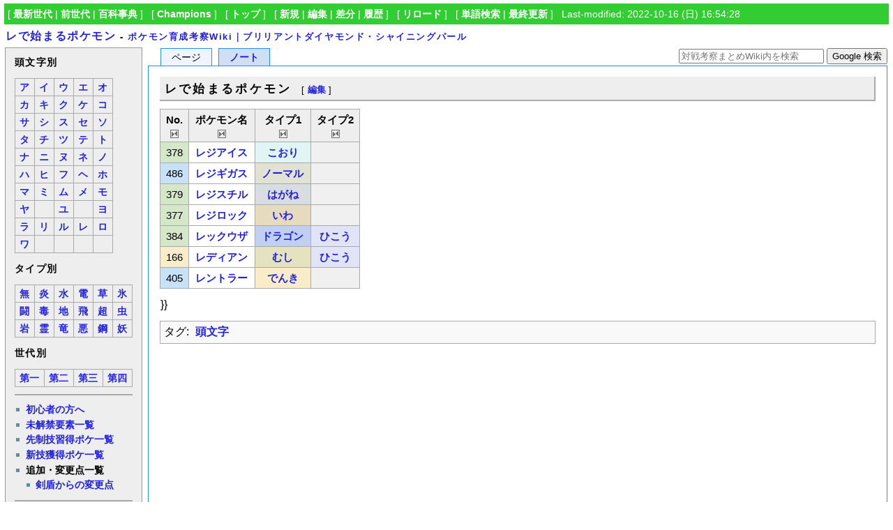

--- FILE ---
content_type: text/html; charset=utf-8
request_url: https://bdsp.pokewiki.net/%E3%83%AC%E3%81%A7%E5%A7%8B%E3%81%BE%E3%82%8B%E3%83%9D%E3%82%B1%E3%83%A2%E3%83%B3
body_size: 4953
content:
<?xml version="1.0" encoding="UTF-8" ?>
<!DOCTYPE html PUBLIC "-//W3C//DTD XHTML 1.1//EN" "http://www.w3.org/TR/xhtml11/DTD/xhtml11.dtd">
<html xmlns="http://www.w3.org/1999/xhtml" xml:lang="ja">
<head>
<meta http-equiv="content-type" content="application/xhtml+xml; charset=UTF-8" />
<meta http-equiv="content-style-type" content="text/css" />
<meta http-equiv="content-script-type" content="text/javascript" />
<title>レで始まるポケモン - ポケモン育成考察Wiki｜ブリリアントダイヤモンド・シャイニングパール</title>
<link rel="shortcut icon" href="//bdsp.pokewiki.net/image/favicon.ico?1871000" />
<link rel="alternate" type="application/rss+xml" title="RSS" href="//bdsp.pokewiki.net/?cmd=rss" />
<link rel="stylesheet" type="text/css" media="screen,print" href="//bdsp.pokewiki.net/skin/pukiwiki.min.css?2871175511701" />
</head>
<body>
<div id="navigator">
 [ <a href="https://latest.pokewiki.net/">最新世代</a> | <a href="https://previous.pokewiki.net/">前世代</a> | <a href="https://pokemonpedia.net/">百科事典</a>
 ] &nbsp;
 [ <a href="https://poke-wiki.com/">Champions</a>
 ] &nbsp;
 [ <a href="https://bdsp.pokewiki.net/">トップ</a>
 ] &nbsp;
 [ <a href="https://bdsp.pokewiki.net/?cmd=newpage&amp;refer=%E3%83%AC%E3%81%A7%E5%A7%8B%E3%81%BE%E3%82%8B%E3%83%9D%E3%82%B1%E3%83%A2%E3%83%B3" >新規</a> | <a href="https://bdsp.pokewiki.net/?cmd=edit&amp;page=%E3%83%AC%E3%81%A7%E5%A7%8B%E3%81%BE%E3%82%8B%E3%83%9D%E3%82%B1%E3%83%A2%E3%83%B3" >編集</a> | <a href="https://bdsp.pokewiki.net/?cmd=diff&amp;page=%E3%83%AC%E3%81%A7%E5%A7%8B%E3%81%BE%E3%82%8B%E3%83%9D%E3%82%B1%E3%83%A2%E3%83%B3" >差分</a> | <a href="https://bdsp.pokewiki.net/?cmd=backup&amp;page=%E3%83%AC%E3%81%A7%E5%A7%8B%E3%81%BE%E3%82%8B%E3%83%9D%E3%82%B1%E3%83%A2%E3%83%B3" >履歴</a> ] &nbsp;
 [ <a href="https://bdsp.pokewiki.net/%E3%83%AC%E3%81%A7%E5%A7%8B%E3%81%BE%E3%82%8B%E3%83%9D%E3%82%B1%E3%83%A2%E3%83%B3" >リロード</a> ] &nbsp;
 [ <a href="https://bdsp.pokewiki.net/?cmd=search" >単語検索</a> | <a href="https://bdsp.pokewiki.net/%E6%9C%80%E8%BF%91%E6%9B%B4%E6%96%B0%E3%81%95%E3%82%8C%E3%81%9F%E3%83%9A%E3%83%BC%E3%82%B8" >最終更新</a> ] &nbsp;
 Last-modified: 2022-10-16 (日) 16:54:28 
</div>
<h1 class="title"><a href="https://bdsp.pokewiki.net/?plugin=related&amp;page=%E3%83%AC%E3%81%A7%E5%A7%8B%E3%81%BE%E3%82%8B%E3%83%9D%E3%82%B1%E3%83%A2%E3%83%B3">レで始まるポケモン</a> <span style="font-size:small">-</span> <span style="font-size:small"><a href="https://bdsp.pokewiki.net/">ポケモン育成考察Wiki｜ブリリアントダイヤモンド・シャイニングパール</a></span></h1>
<table border="0" style="width:100%">
 <tr>
  <td class="menu">
   <div id="menubar">
<h4 id="content_4_0">頭文字別  <a class="anchor_super" id="initial" href="/%E3%83%95%E3%83%AF%E3%83%A9%E3%82%A4%E3%83%89#initial" title="initial"> </a></h4>
<div class="ie5"><table class="style_table" cellspacing="1" border="0"><tbody><tr><td class="style_td"><a href="/%E3%82%A2%E3%81%A7%E5%A7%8B%E3%81%BE%E3%82%8B%E3%83%9D%E3%82%B1%E3%83%A2%E3%83%B3" title="アで始まるポケモン">ア</a></td><td class="style_td"><a href="/%E3%82%A4%E3%81%A7%E5%A7%8B%E3%81%BE%E3%82%8B%E3%83%9D%E3%82%B1%E3%83%A2%E3%83%B3" title="イで始まるポケモン">イ</a></td><td class="style_td"><a href="/%E3%82%A6%E3%81%A7%E5%A7%8B%E3%81%BE%E3%82%8B%E3%83%9D%E3%82%B1%E3%83%A2%E3%83%B3" title="ウで始まるポケモン">ウ</a></td><td class="style_td"><a href="/%E3%82%A8%E3%81%A7%E5%A7%8B%E3%81%BE%E3%82%8B%E3%83%9D%E3%82%B1%E3%83%A2%E3%83%B3" title="エで始まるポケモン">エ</a></td><td class="style_td"><a href="/%E3%82%AA%E3%81%A7%E5%A7%8B%E3%81%BE%E3%82%8B%E3%83%9D%E3%82%B1%E3%83%A2%E3%83%B3" title="オで始まるポケモン">オ</a></td></tr><tr><td class="style_td"><a href="/%E3%82%AB%E3%81%A7%E5%A7%8B%E3%81%BE%E3%82%8B%E3%83%9D%E3%82%B1%E3%83%A2%E3%83%B3" title="カで始まるポケモン">カ</a></td><td class="style_td"><a href="/%E3%82%AD%E3%81%A7%E5%A7%8B%E3%81%BE%E3%82%8B%E3%83%9D%E3%82%B1%E3%83%A2%E3%83%B3" title="キで始まるポケモン">キ</a></td><td class="style_td"><a href="/%E3%82%AF%E3%81%A7%E5%A7%8B%E3%81%BE%E3%82%8B%E3%83%9D%E3%82%B1%E3%83%A2%E3%83%B3" title="クで始まるポケモン">ク</a></td><td class="style_td"><a href="/%E3%82%B1%E3%81%A7%E5%A7%8B%E3%81%BE%E3%82%8B%E3%83%9D%E3%82%B1%E3%83%A2%E3%83%B3" title="ケで始まるポケモン">ケ</a></td><td class="style_td"><a href="/%E3%82%B3%E3%81%A7%E5%A7%8B%E3%81%BE%E3%82%8B%E3%83%9D%E3%82%B1%E3%83%A2%E3%83%B3" title="コで始まるポケモン">コ</a></td></tr><tr><td class="style_td"><a href="/%E3%82%B5%E3%81%A7%E5%A7%8B%E3%81%BE%E3%82%8B%E3%83%9D%E3%82%B1%E3%83%A2%E3%83%B3" title="サで始まるポケモン">サ</a></td><td class="style_td"><a href="/%E3%82%B7%E3%81%A7%E5%A7%8B%E3%81%BE%E3%82%8B%E3%83%9D%E3%82%B1%E3%83%A2%E3%83%B3" title="シで始まるポケモン">シ</a></td><td class="style_td"><a href="/%E3%82%B9%E3%81%A7%E5%A7%8B%E3%81%BE%E3%82%8B%E3%83%9D%E3%82%B1%E3%83%A2%E3%83%B3" title="スで始まるポケモン">ス</a></td><td class="style_td"><a href="/%E3%82%BB%E3%81%A7%E5%A7%8B%E3%81%BE%E3%82%8B%E3%83%9D%E3%82%B1%E3%83%A2%E3%83%B3" title="セで始まるポケモン">セ</a></td><td class="style_td"><a href="/%E3%82%BD%E3%81%A7%E5%A7%8B%E3%81%BE%E3%82%8B%E3%83%9D%E3%82%B1%E3%83%A2%E3%83%B3" title="ソで始まるポケモン">ソ</a></td></tr><tr><td class="style_td"><a href="/%E3%82%BF%E3%81%A7%E5%A7%8B%E3%81%BE%E3%82%8B%E3%83%9D%E3%82%B1%E3%83%A2%E3%83%B3" title="タで始まるポケモン">タ</a></td><td class="style_td"><a href="/%E3%83%81%E3%81%A7%E5%A7%8B%E3%81%BE%E3%82%8B%E3%83%9D%E3%82%B1%E3%83%A2%E3%83%B3" title="チで始まるポケモン">チ</a></td><td class="style_td"><a href="/%E3%83%84%E3%81%A7%E5%A7%8B%E3%81%BE%E3%82%8B%E3%83%9D%E3%82%B1%E3%83%A2%E3%83%B3" title="ツで始まるポケモン">ツ</a></td><td class="style_td"><a href="/%E3%83%86%E3%81%A7%E5%A7%8B%E3%81%BE%E3%82%8B%E3%83%9D%E3%82%B1%E3%83%A2%E3%83%B3" title="テで始まるポケモン">テ</a></td><td class="style_td"><a href="/%E3%83%88%E3%81%A7%E5%A7%8B%E3%81%BE%E3%82%8B%E3%83%9D%E3%82%B1%E3%83%A2%E3%83%B3" title="トで始まるポケモン">ト</a></td></tr><tr><td class="style_td"><a href="/%E3%83%8A%E3%81%A7%E5%A7%8B%E3%81%BE%E3%82%8B%E3%83%9D%E3%82%B1%E3%83%A2%E3%83%B3" title="ナで始まるポケモン">ナ</a></td><td class="style_td"><a href="/%E3%83%8B%E3%81%A7%E5%A7%8B%E3%81%BE%E3%82%8B%E3%83%9D%E3%82%B1%E3%83%A2%E3%83%B3" title="ニで始まるポケモン">ニ</a></td><td class="style_td"><a href="/%E3%83%8C%E3%81%A7%E5%A7%8B%E3%81%BE%E3%82%8B%E3%83%9D%E3%82%B1%E3%83%A2%E3%83%B3" title="ヌで始まるポケモン">ヌ</a></td><td class="style_td"><a href="/%E3%83%8D%E3%81%A7%E5%A7%8B%E3%81%BE%E3%82%8B%E3%83%9D%E3%82%B1%E3%83%A2%E3%83%B3" title="ネで始まるポケモン">ネ</a></td><td class="style_td"><a href="/%E3%83%8E%E3%81%A7%E5%A7%8B%E3%81%BE%E3%82%8B%E3%83%9D%E3%82%B1%E3%83%A2%E3%83%B3" title="ノで始まるポケモン">ノ</a></td></tr><tr><td class="style_td"><a href="/%E3%83%8F%E3%81%A7%E5%A7%8B%E3%81%BE%E3%82%8B%E3%83%9D%E3%82%B1%E3%83%A2%E3%83%B3" title="ハで始まるポケモン">ハ</a></td><td class="style_td"><a href="/%E3%83%92%E3%81%A7%E5%A7%8B%E3%81%BE%E3%82%8B%E3%83%9D%E3%82%B1%E3%83%A2%E3%83%B3" title="ヒで始まるポケモン">ヒ</a></td><td class="style_td"><a href="/%E3%83%95%E3%81%A7%E5%A7%8B%E3%81%BE%E3%82%8B%E3%83%9D%E3%82%B1%E3%83%A2%E3%83%B3" title="フで始まるポケモン">フ</a></td><td class="style_td"><a href="/%E3%83%98%E3%81%A7%E5%A7%8B%E3%81%BE%E3%82%8B%E3%83%9D%E3%82%B1%E3%83%A2%E3%83%B3" title="ヘで始まるポケモン">ヘ</a></td><td class="style_td"><a href="/%E3%83%9B%E3%81%A7%E5%A7%8B%E3%81%BE%E3%82%8B%E3%83%9D%E3%82%B1%E3%83%A2%E3%83%B3" title="ホで始まるポケモン">ホ</a></td></tr><tr><td class="style_td"><a href="/%E3%83%9E%E3%81%A7%E5%A7%8B%E3%81%BE%E3%82%8B%E3%83%9D%E3%82%B1%E3%83%A2%E3%83%B3" title="マで始まるポケモン">マ</a></td><td class="style_td"><a href="/%E3%83%9F%E3%81%A7%E5%A7%8B%E3%81%BE%E3%82%8B%E3%83%9D%E3%82%B1%E3%83%A2%E3%83%B3" title="ミで始まるポケモン">ミ</a></td><td class="style_td"><a href="/%E3%83%A0%E3%81%A7%E5%A7%8B%E3%81%BE%E3%82%8B%E3%83%9D%E3%82%B1%E3%83%A2%E3%83%B3" title="ムで始まるポケモン">ム</a></td><td class="style_td"><a href="/%E3%83%A1%E3%81%A7%E5%A7%8B%E3%81%BE%E3%82%8B%E3%83%9D%E3%82%B1%E3%83%A2%E3%83%B3" title="メで始まるポケモン">メ</a></td><td class="style_td"><a href="/%E3%83%A2%E3%81%A7%E5%A7%8B%E3%81%BE%E3%82%8B%E3%83%9D%E3%82%B1%E3%83%A2%E3%83%B3" title="モで始まるポケモン">モ</a></td></tr><tr><td class="style_td"><a href="/%E3%83%A4%E3%81%A7%E5%A7%8B%E3%81%BE%E3%82%8B%E3%83%9D%E3%82%B1%E3%83%A2%E3%83%B3" title="ヤで始まるポケモン">ヤ</a></td><td class="style_td"></td><td class="style_td"><a href="/%E3%83%A6%E3%81%A7%E5%A7%8B%E3%81%BE%E3%82%8B%E3%83%9D%E3%82%B1%E3%83%A2%E3%83%B3" title="ユで始まるポケモン">ユ</a></td><td class="style_td"></td><td class="style_td"><a href="/%E3%83%A8%E3%81%A7%E5%A7%8B%E3%81%BE%E3%82%8B%E3%83%9D%E3%82%B1%E3%83%A2%E3%83%B3" title="ヨで始まるポケモン">ヨ</a></td></tr><tr><td class="style_td"><a href="/%E3%83%A9%E3%81%A7%E5%A7%8B%E3%81%BE%E3%82%8B%E3%83%9D%E3%82%B1%E3%83%A2%E3%83%B3" title="ラで始まるポケモン">ラ</a></td><td class="style_td"><a href="/%E3%83%AA%E3%81%A7%E5%A7%8B%E3%81%BE%E3%82%8B%E3%83%9D%E3%82%B1%E3%83%A2%E3%83%B3" title="リで始まるポケモン">リ</a></td><td class="style_td"><a href="/%E3%83%AB%E3%81%A7%E5%A7%8B%E3%81%BE%E3%82%8B%E3%83%9D%E3%82%B1%E3%83%A2%E3%83%B3" title="ルで始まるポケモン">ル</a></td><td class="style_td"><a href="/%E3%83%AC%E3%81%A7%E5%A7%8B%E3%81%BE%E3%82%8B%E3%83%9D%E3%82%B1%E3%83%A2%E3%83%B3" title="レで始まるポケモン">レ</a></td><td class="style_td"><a href="/%E3%83%AD%E3%81%A7%E5%A7%8B%E3%81%BE%E3%82%8B%E3%83%9D%E3%82%B1%E3%83%A2%E3%83%B3" title="ロで始まるポケモン">ロ</a></td></tr><tr><td class="style_td"><a href="/%E3%83%AF%E3%81%A7%E5%A7%8B%E3%81%BE%E3%82%8B%E3%83%9D%E3%82%B1%E3%83%A2%E3%83%B3" title="ワで始まるポケモン">ワ</a></td><td class="style_td"></td><td class="style_td"></td><td class="style_td"></td><td class="style_td"></td></tr></tbody></table></div>

<h4 id="content_4_1">タイプ別  <a class="anchor_super" id="type" href="/%E3%83%95%E3%83%AF%E3%83%A9%E3%82%A4%E3%83%89#type" title="type"> </a></h4>
<div class="ie5"><table class="style_table" cellspacing="1" border="0"><tbody><tr><td class="style_td"><a href="/%E3%83%8E%E3%83%BC%E3%83%9E%E3%83%AB" title="ノーマル">無</a></td><td class="style_td"><a href="/%E3%81%BB%E3%81%AE%E3%81%8A" title="ほのお">炎</a></td><td class="style_td"><a href="/%E3%81%BF%E3%81%9A" title="みず">水</a></td><td class="style_td"><a href="/%E3%81%A7%E3%82%93%E3%81%8D" title="でんき">電</a></td><td class="style_td"><a href="/%E3%81%8F%E3%81%95" title="くさ">草</a></td><td class="style_td"><a href="/%E3%81%93%E3%81%8A%E3%82%8A" title="こおり">氷</a></td></tr><tr><td class="style_td"><a href="/%E3%81%8B%E3%81%8F%E3%81%A8%E3%81%86" title="かくとう">闘</a></td><td class="style_td"><a href="/%E3%81%A9%E3%81%8F" title="どく">毒</a></td><td class="style_td"><a href="/%E3%81%98%E3%82%81%E3%82%93" title="じめん">地</a></td><td class="style_td"><a href="/%E3%81%B2%E3%81%93%E3%81%86" title="ひこう">飛</a></td><td class="style_td"><a href="/%E3%82%A8%E3%82%B9%E3%83%91%E3%83%BC" title="エスパー">超</a></td><td class="style_td"><a href="/%E3%82%80%E3%81%97" title="むし">虫</a></td></tr><tr><td class="style_td"><a href="/%E3%81%84%E3%82%8F" title="いわ">岩</a></td><td class="style_td"><a href="/%E3%82%B4%E3%83%BC%E3%82%B9%E3%83%88" title="ゴースト">霊</a></td><td class="style_td"><a href="/%E3%83%89%E3%83%A9%E3%82%B4%E3%83%B3" title="ドラゴン">竜</a></td><td class="style_td"><a href="/%E3%81%82%E3%81%8F" title="あく">悪</a></td><td class="style_td"><a href="/%E3%81%AF%E3%81%8C%E3%81%AD" title="はがね">鋼</a></td><td class="style_td"><a href="/%E3%83%95%E3%82%A7%E3%82%A2%E3%83%AA%E3%83%BC" title="フェアリー">妖</a></td></tr></tbody></table></div>

<h4 id="content_4_2">世代別  <a class="anchor_super" id="generation" href="/%E3%83%95%E3%83%AF%E3%83%A9%E3%82%A4%E3%83%89#generation" title="generation"> </a></h4>
<div class="ie5"><table class="style_table" cellspacing="1" border="0"><tbody><tr><td class="style_td"><a href="/%E7%AC%AC%E4%B8%80%E4%B8%96%E4%BB%A3%E3%81%AE%E3%83%9D%E3%82%B1%E3%83%A2%E3%83%B3" title="第一世代のポケモン">第一</a></td><td class="style_td"><a href="/%E7%AC%AC%E4%BA%8C%E4%B8%96%E4%BB%A3%E3%81%AE%E3%83%9D%E3%82%B1%E3%83%A2%E3%83%B3" title="第二世代のポケモン">第二</a></td><td class="style_td"><a href="/%E7%AC%AC%E4%B8%89%E4%B8%96%E4%BB%A3%E3%81%AE%E3%83%9D%E3%82%B1%E3%83%A2%E3%83%B3" title="第三世代のポケモン">第三</a></td><td class="style_td"><a href="/%E7%AC%AC%E5%9B%9B%E4%B8%96%E4%BB%A3%E3%81%AE%E3%83%9D%E3%82%B1%E3%83%A2%E3%83%B3" title="第四世代のポケモン">第四</a></td></tr></tbody></table></div>
<hr class="full_hr" />
<ul><li><a href="/%E5%88%9D%E5%BF%83%E8%80%85%E7%94%A8%E3%83%9A%E3%83%BC%E3%82%B8" title="初心者用ページ">初心者の方へ</a></li>
<li><a href="/%E6%9C%AA%E8%A7%A3%E7%A6%81%E8%A6%81%E7%B4%A0" title="未解禁要素">未解禁要素一覧</a></li>
<li><a href="/%E5%85%88%E5%88%B6%E6%8A%80%E3%81%8C%E4%BD%BF%E3%81%88%E3%82%8B%E3%83%9D%E3%82%B1%E3%83%A2%E3%83%B3%E4%B8%80%E8%A6%A7" title="先制技が使えるポケモン一覧">先制技習得ポケ一覧</a></li>
<li><a href="/%E9%81%8E%E5%8E%BB%E4%B8%96%E4%BB%A3%E3%81%AE%E3%83%9D%E3%82%B1%E3%83%A2%E3%83%B3%E3%81%A7%E6%96%B0%E6%8A%80%E3%82%92%E5%BE%97%E3%81%9F%E3%83%9D%E3%82%B1%E3%83%A2%E3%83%B3%E4%B8%80%E8%A6%A7" title="過去世代のポケモンで新技を得たポケモン一覧">新技獲得ポケ一覧</a></li>
<li><strong>追加・変更点一覧</strong>
<ul><li><a href="/%E5%89%A3%E7%9B%BE%E3%81%8B%E3%82%89%E3%81%AE%E5%A4%89%E6%9B%B4%E7%82%B9" title="剣盾からの変更点">剣盾からの変更点</a></li></ul></li></ul>
<hr class="full_hr" />
<ul><li><a href="/%E3%83%87%E3%83%BC%E3%82%BF%E9%9B%86" title="データ集">データ集</a></li>
<li><a href="/%E3%81%99%E3%81%B0%E3%82%84%E3%81%95%E7%A8%AE%E6%97%8F%E5%80%A4%E8%A1%A8" title="すばやさ種族値表">素早さ種族値</a></li>
<li><a href="/%E9%81%93%E5%85%B7%E3%81%AE%E5%8A%B9%E6%9E%9C" title="道具の効果">道具</a></li></ul>
<hr class="full_hr" />
<ul><li><a href="/%21%E5%80%8B%E5%88%A5%E3%83%9D%E3%82%B1%E3%83%A2%E3%83%B3%E3%83%86%E3%83%B3%E3%83%97%E3%83%AC%E3%83%BC%E3%83%88" title="!個別ポケモンテンプレート">個別ポケモンテンプレ</a></li>
<li><a href="/%E3%82%88%E3%81%8F%E4%BD%BF%E3%82%8F%E3%82%8C%E3%82%8B%E6%A7%8B%E6%96%87" title="よく使われる構文">よく使われる構文</a></li>
<li><a href="/%E7%B7%A8%E9%9B%86%E3%83%AB%E3%83%BC%E3%83%AB%E3%83%BB%E8%A6%8F%E7%B4%84" title="編集ルール・規約">編集ルール・規約</a></li></ul>
<hr class="full_hr" />
    <div style="margin-top:.7em;margin-bottom:.6em;margin-left:.05em">
<script async src="//pagead2.googlesyndication.com/pagead/js/adsbygoogle.js"></script>
<!-- Wiki -->
<ins class="adsbygoogle"
     style="display:inline-block;width:160px;height:600px"
     data-ad-client="ca-pub-7861238583730775"
     data-ad-slot="9483874841"></ins>
<script>
(adsbygoogle = window.adsbygoogle || []).push({});
</script>
    </div>
<hr class="full_hr" />
<h5>最新の15件</h5>
<div class="menubox"><strong>2025-05-17</strong>
<ul class="recent_list">
 <li><a href="/%E3%83%9A%E3%83%A9%E3%83%83%E3%83%97" title="ペラップ">ペラップ</a></li>
</ul>
<strong>2025-05-14</strong>
<ul class="recent_list">
 <li><a href="/%E3%83%9F%E3%83%AB%E3%82%BF%E3%83%B3%E3%82%AF" title="ミルタンク">ミルタンク</a></li>
 <li><a href="/%E3%83%90%E3%82%AF%E3%82%AA%E3%83%B3%E3%82%B0" title="バクオング">バクオング</a></li>
 <li><a href="/%E3%82%AC%E3%83%AB%E3%83%BC%E3%83%A9" title="ガルーラ">ガルーラ</a></li>
 <li><a href="/%E3%82%AA%E3%82%AA%E3%82%B9%E3%83%90%E3%83%A1" title="オオスバメ">オオスバメ</a></li>
</ul>
<strong>2025-05-02</strong>
<ul class="recent_list">
 <li><a href="/%E3%82%B5%E3%83%8B%E3%83%BC%E3%82%B4" title="サニーゴ">サニーゴ</a></li>
</ul>
<strong>2025-05-01</strong>
<ul class="recent_list">
 <li><a href="/%E3%82%A2%E3%83%A1%E3%83%A2%E3%83%BC%E3%82%B9" title="アメモース">アメモース</a></li>
</ul>
<strong>2025-04-27</strong>
<ul class="recent_list">
 <li><a href="/%E3%83%8C%E3%82%B1%E3%83%8B%E3%83%B3" title="ヌケニン">ヌケニン</a></li>
 <li><a href="/%E3%83%86%E3%83%83%E3%82%AB%E3%83%8B%E3%83%B3" title="テッカニン">テッカニン</a></li>
 <li><a href="/%E3%83%89%E3%83%BC%E3%82%BF%E3%82%AF%E3%83%B3" title="ドータクン">ドータクン</a></li>
 <li><a href="/%E3%82%A8%E3%82%A2%E3%83%BC%E3%83%A0%E3%83%89" title="エアームド">エアームド</a></li>
 <li><a href="/%E3%82%AB%E3%82%A4%E3%83%AA%E3%83%A5%E3%83%BC" title="カイリュー">カイリュー</a></li>
</ul>
<strong>2025-04-25</strong>
<ul class="recent_list">
 <li><a href="/%E3%82%B5%E3%83%B3%E3%83%80%E3%83%BC%E3%82%B9" title="サンダース">サンダース</a></li>
 <li><a href="/%E3%83%9E%E3%83%AB%E3%83%9E%E3%82%A4%E3%83%B3" title="マルマイン">マルマイン</a></li>
 <li><a href="/%E3%83%A9%E3%82%A4%E3%82%B3%E3%82%A6" title="ライコウ">ライコウ</a></li>
</ul>
</div>
   </div>
  </td>
  <td valign="top">
   <div id="left_navigation">
    <ul id="left_navigation_tab">
    <li title="本文を閲覧" id="page_tab" class="active">ページ</li>
    <li><a title="本文ページについての議論" id="note_tab" href="https://bdsp.pokewiki.net/?%E3%83%AC%E3%81%A7%E5%A7%8B%E3%81%BE%E3%82%8B%E3%83%9D%E3%82%B1%E3%83%A2%E3%83%B3/%E3%83%8E%E3%83%BC%E3%83%88">ノート</a></li>
    </ul>
   </div>
   <div id="right_navigation">
    <div class="sitesearch">
<form method="get" action="https://www.google.co.jp/search">
<input type="hidden" name="encode_hint" value="ぷ" />
<input type="hidden" name="as_sitesearch" value="bdsp.pokewiki.net">
<input type="hidden" name="hl" value="ja">
<input type="hidden" name="ie" value="utf-8">
<input type="hidden" name="oe" value="utf-8">
<input type="text" style="width:200px" name="q" maxlength="255" value="" placeholder="対戦考察まとめWiki内を検索">
<input type="submit" style="height:23px" name="btnG" value="Google 検索">
</form>
    </div>
   </div>
   <div id="content">

<h2 id="content_1_0">レで始まるポケモン  <a class="anchor_super" id="o8791b10" href="/%E3%83%AC%E3%81%A7%E5%A7%8B%E3%81%BE%E3%82%8B%E3%83%9D%E3%82%B1%E3%83%A2%E3%83%B3#o8791b10" title="o8791b10"> </a><span class="editsection"><span class="editsection_bracket">[</span><a href="/?cmd=secedit&amp;page=%E3%83%AC%E3%81%A7%E5%A7%8B%E3%81%BE%E3%82%8B%E3%83%9D%E3%82%B1%E3%83%A2%E3%83%B3&amp;id=1">編集</a><span class="editsection_bracket">]</span></span></h2>
<div class="ie5"><table class="style_table" cellspacing="1" border="0"><thead><tr><th class="style_th">No.</th><th class="style_th">ポケモン名</th><th class="style_th">タイプ1</th><th class="style_th">タイプ2</th></tr></thead><tbody><tr><td class="style_td" style="background-color:#d4e8c9; text-align:center;">378</td><td class="style_td"><a href="/%E3%83%AC%E3%82%B8%E3%82%A2%E3%82%A4%E3%82%B9" title="レジアイス">レジアイス</a></td><td class="style_td" style="background-color:#e2f5f5; text-align:center;"><a href="/%E3%81%93%E3%81%8A%E3%82%8A" title="こおり">こおり</a></td><td class="style_td" style="text-align:center; background-color:#f0f0f0;"></td></tr><tr><td class="style_td" style="background-color:#c7e2f6; text-align:center;">486</td><td class="style_td"><a href="/%E3%83%AC%E3%82%B8%E3%82%AE%E3%82%AC%E3%82%B9" title="レジギガス">レジギガス</a></td><td class="style_td" style="background-color:#e2e2d4; text-align:center;"><a href="/%E3%83%8E%E3%83%BC%E3%83%9E%E3%83%AB" title="ノーマル">ノーマル</a></td><td class="style_td" style="text-align:center; background-color:#f0f0f0;"></td></tr><tr><td class="style_td" style="background-color:#d4e8c9; text-align:center;">379</td><td class="style_td"><a href="/%E3%83%AC%E3%82%B8%E3%82%B9%E3%83%81%E3%83%AB" title="レジスチル">レジスチル</a></td><td class="style_td" style="background-color:#d8dde2; text-align:center;"><a href="/%E3%81%AF%E3%81%8C%E3%81%AD" title="はがね">はがね</a></td><td class="style_td" style="text-align:center; background-color:#f0f0f0;"></td></tr><tr><td class="style_td" style="background-color:#d4e8c9; text-align:center;">377</td><td class="style_td"><a href="/%E3%83%AC%E3%82%B8%E3%83%AD%E3%83%83%E3%82%AF" title="レジロック">レジロック</a></td><td class="style_td" style="background-color:#e6dbbf; text-align:center;"><a href="/%E3%81%84%E3%82%8F" title="いわ">いわ</a></td><td class="style_td" style="text-align:center; background-color:#f0f0f0;"></td></tr><tr><td class="style_td" style="background-color:#d4e8c9; text-align:center;">384</td><td class="style_td"><a href="/%E3%83%AC%E3%83%83%E3%82%AF%E3%82%A6%E3%82%B6" title="レックウザ">レックウザ</a></td><td class="style_td" style="background-color:#c1cff3; text-align:center;"><a href="/%E3%83%89%E3%83%A9%E3%82%B4%E3%83%B3" title="ドラゴン">ドラゴン</a></td><td class="style_td" style="background-color:#e0e4f6; text-align:center;"><a href="/%E3%81%B2%E3%81%93%E3%81%86" title="ひこう">ひこう</a></td></tr><tr><td class="style_td" style="background-color:#f9edc9; text-align:center;">166</td><td class="style_td"><a href="/%E3%83%AC%E3%83%87%E3%82%A3%E3%82%A2%E3%83%B3" title="レディアン">レディアン</a></td><td class="style_td" style="background-color:#e4e2bf; text-align:center;"><a href="/%E3%82%80%E3%81%97" title="むし">むし</a></td><td class="style_td" style="background-color:#e0e4f6; text-align:center;"><a href="/%E3%81%B2%E3%81%93%E3%81%86" title="ひこう">ひこう</a></td></tr><tr><td class="style_td" style="background-color:#c7e2f6; text-align:center;">405</td><td class="style_td"><a href="/%E3%83%AC%E3%83%B3%E3%83%88%E3%83%A9%E3%83%BC" title="レントラー">レントラー</a></td><td class="style_td" style="background-color:#f9edc9; text-align:center;"><a href="/%E3%81%A7%E3%82%93%E3%81%8D" title="でんき">でんき</a></td><td class="style_td" style="text-align:center; background-color:#f0f0f0;"></td></tr></tbody></table></div>
<p>}}</p>
<p><div class="tag">タグ: <span class="tags"><span><a href="/?cmd=taglist&amp;tag=%E9%A0%AD%E6%96%87%E5%AD%97">頭文字</a></span></span></div></p>
    <div style="margin-top:.7em">
<script async src="//pagead2.googlesyndication.com/pagead/js/adsbygoogle.js"></script>
<!-- Sponsor -->
<ins class="adsbygoogle"
     style="display:inline-block;width:728px;height:90px"
     data-ad-client="ca-pub-7861238583730775"
     data-ad-slot="5695927245"></ins>
<script>
(adsbygoogle = window.adsbygoogle || []).push({});
</script><br />
<script async src="//pagead2.googlesyndication.com/pagead/js/adsbygoogle.js"></script>
<!-- Sponsordlink -->
<ins class="adsbygoogle"
     style="display:inline-block;width:728px;height:90px"
     data-ad-client="ca-pub-7861238583730775"
     data-ad-slot="7147245644"></ins>
<script>
(adsbygoogle = window.adsbygoogle || []).push({});
</script><br />
<script async src="//pagead2.googlesyndication.com/pagead/js/adsbygoogle.js"></script>
<!-- Rectangle -->
<ins class="adsbygoogle"
     style="display:inline-block;width:336px;height:280px"
     data-ad-client="ca-pub-7861238583730775"
     data-ad-slot="1834574448"></ins>
<script>
(adsbygoogle = window.adsbygoogle || []).push({});
</script>
<script async src="//pagead2.googlesyndication.com/pagead/js/adsbygoogle.js"></script>
<!-- Square -->
<ins class="adsbygoogle"
     style="display:inline-block;width:336px;height:280px"
     data-ad-client="ca-pub-7861238583730775"
     data-ad-slot="9344274041"></ins>
<script>
(adsbygoogle = window.adsbygoogle || []).push({});
</script>
    </div>
   </div>
  </td>
 </tr>
</table>
<div id="footer">
Copyright &copy; <a href="https://poke-wiki.com/">ポケモンチャンピオンズ Wiki</a> All Rights Reserved. Powered by PukiWiki. HTML convert time: 0.002 sec.
</div>
<script type="text/javascript" src="https://ajax.googleapis.com/ajax/libs/jquery/2.2.4/jquery.min.js"></script>
<script type="text/javascript" src="//bdsp.pokewiki.net/skin/jquery.tablesorter.min.js"></script>
<script type="text/javascript">
$(function(){
	$('table.style_table').tablesorter();
});
</script>
</body>
</html>

--- FILE ---
content_type: text/html; charset=utf-8
request_url: https://www.google.com/recaptcha/api2/aframe
body_size: 264
content:
<!DOCTYPE HTML><html><head><meta http-equiv="content-type" content="text/html; charset=UTF-8"></head><body><script nonce="cNm_oxFs8m1dgocj8345mA">/** Anti-fraud and anti-abuse applications only. See google.com/recaptcha */ try{var clients={'sodar':'https://pagead2.googlesyndication.com/pagead/sodar?'};window.addEventListener("message",function(a){try{if(a.source===window.parent){var b=JSON.parse(a.data);var c=clients[b['id']];if(c){var d=document.createElement('img');d.src=c+b['params']+'&rc='+(localStorage.getItem("rc::a")?sessionStorage.getItem("rc::b"):"");window.document.body.appendChild(d);sessionStorage.setItem("rc::e",parseInt(sessionStorage.getItem("rc::e")||0)+1);localStorage.setItem("rc::h",'1765696977639');}}}catch(b){}});window.parent.postMessage("_grecaptcha_ready", "*");}catch(b){}</script></body></html>

--- FILE ---
content_type: text/css
request_url: https://bdsp.pokewiki.net/skin/pukiwiki.min.css?2871175511701
body_size: 3101
content:
@charset "UTF-8";
.style_td,
.style_th,
pre,
blockquote,
dl,
ul,
ol,
p {
    line-height: 150%
}
a:active,
a:hover,
a:link,
a:visited,
dt,
h1,
h2,
h3,
strong {
    font-weight: 700
}
a:active,
a:hover,
a:link,
a:visited {
    padding: 0 0.1em;
    background-color: inherit;
}
h1.title a:active,
h1.title a:hover,
h1.title a:link,
h1.title a:visited {
    padding: 0
}
span.size1,
span.size2,
span.size3,
span.size4,
span.size5,
span.size6,
span.size7 {
    display: inline;
    line-height: 150%;
    text-indent: 0
}
blockquote {
    margin-left: 32px
}
body,
td {
    font-size: 100%;
    font-family: arial, helvetica, "ヒラギノ角ゴ Pro W3", "Hiragino Kaku Gothic Pro", Osaka, "メイリオ", Meiryo, "MS Pゴシック", clean, sans-serif;
    margin: 5px;
    min-height: 100%;
    height: 100%;
    color: #000;
    background-color: #fff;
    word-break: break-all;
}
a:link,
a:visited {
    color: #22d;
    text-decoration: none
}
a:hover {
    color: #f44;
    text-decoration: underline
}
a:active {
    color: #f44;
    text-decoration: none
}
a.external {
    padding-right: 11px;
    background: url('//latest.pokewiki.net/image/external.png') center right no-repeat;
}
h1,
h2,
h3,
h4,
h5,
h6 {
    background-color: #eee
}
h1,
h2 {
    font-size: 105%;
    letter-spacing: 0.2em;
    padding: 0.4em 0.4em 0.2em;
    margin: 0.4em 0;
    border-bottom: solid 2px #aaa;
    border-right: solid 2px #aaa
}
h3 {
    font-size: 95%;
    letter-spacing: 0.3em;
    padding: 0.3em 0.5em;
    margin: 0.5em 0;
    border-bottom: solid 1px #aaa
}
h4 {
    font-size: 80%;
    letter-spacing: 0.4em;
    padding: 0.4em 0.5em;
    margin: 0.7em 0;
    border-left: solid 12px #aaa
}
h5,
h6 {
    padding: 0.3em;
    margin: 0 0 0.5em;
    border: 0
}
h1.title {
    font-size: 100%;
    letter-spacing: 0.1em;
    padding: 0.4em 0.2em 0.2em;
    margin: 0;
    border: 0;
    background-color: transparent;
}
p {
    margin: 0.7em 0.1em;
}
pre {
    font-size: 115%;
    padding: .5em 0.6em .4em;
    margin: 0.7em 0;
    border-top: #DDE 1px solid;
    border-bottom: #889 1px solid;
    border-left: #DDE 1px solid;
    border-right: #889 1px solid;
    color: #000;
    background-color: #F0F0F0;
    white-space: pre-wrap;
}
img {
    border: none;
    vertical-align: middle
}
em {
    font-style: italic
}
.style_table {
    font-size: 95%;
    padding: 0;
    margin: 0;
    border: 0;
    color: inherit;
    background-color: #aaa;
    text-align: left;
}
table.style_table thead tr .header {
    padding-bottom: 20px;
    cursor: pointer;
    background-image: url('//latest.pokewiki.net/image/bg.gif');
    background-repeat: no-repeat;
    background-position: center bottom 3px;
}
table.style_table thead tr .headerSortUp {
    background-image: url('//latest.pokewiki.net/image/asc.gif')
}
table.style_table thead tr .headerSortDown {
    background-image: url('//latest.pokewiki.net/image/desc.gif')
}
table.style_table thead tr .headerSortDown,
table.style_table thead tr .headerSortUp {
    background-color: #8dbdd8
}
.style_td,
.style_th {
    padding: .3em .5em .2em;
    margin: .3em .5em .2em;
    color: inherit
}
.style_td {
    background-color: #FFF
}
tfoot td.style_td,
thead td.style_td {
    color: inherit;
    background-color: #DDD
}
.style_th {
    background-color: #EEE;
    text-align: center;
}
tfoot th.style_th,
thead th.style_th {
    color: inherit;
    background-color: #EEE
}
div.ie5 {
    padding: 0;
    margin: 0.7em 0;
    text-align: center;
}
ul {
    padding-left: 0.85em;
    margin: 0.7em 0.1em 0.7em .85em;
    list-style-image: url('//latest.pokewiki.net/image/bullet.gif')
}
ul li {
    margin: 0.05em 0;
}
li ul {
    padding-left: 0.85em;
    margin: 0 0 0 .85em;
}
ul.list1 {
    list-style-type: disc
}
ul.list2 {
    margin: 0;
    list-style-type: circle
}
ul.list3 {
    margin: 0;
    list-style-type: square
}
ul.taglist {
    margin-top: 0.4em
}
ul#left_navigation_tab,
ul#right_navigation_tab {
    list-style-type: none;
    list-style-image: none
}
ol {
    padding-left: 0.85em;
    margin: 0.7em 0.1em 0.7em .85em;
}
ol.list1 {
    list-style-type: decimal
}
ol.list2 {
    list-style-type: lower-roman
}
ol.list3 {
    list-style-type: lower-alpha
}
dl {
    margin: 0.7em 0.1em
}
dl dt {
    font-size: 95%;
    letter-spacing: 0.2em;
    padding: 0;
    margin: 0.7em 0;
}
dl dd {
    margin: 0.7em 0.1em 0.7em 0.9em;
}
span.noexists a {
    color: red;
    background-color: #FFFACC
}
.small {
    font-size: 80%
}
.super_index,
a.note_super {
    font-size: 60%;
    font-weight: 700;
    margin-right: 0.1em;
    margin-left: 0.1em;
    line-height: 0;
    color: #D33;
    background-color: inherit;
    vertical-align: super;
}
div.jumpmenu {
    font-size: 60%;
    text-align: right
}
hr.full_hr,
hr.note_hr {
    margin: 0.7em 0;
    border-width: 1px 0;
    border-style: solid;
    border-color: #aaa;
}
div#footer,
td.menu {
    border: 1px solid #999
}
div#cmd,
div#content {
    clear: both;
    border: 1px solid #1E90FF
}
span.size1 {
    font-size: xx-small
}
span.size2 {
    font-size: x-small
}
span.size3 {
    font-size: small
}
span.size4 {
    font-size: medium
}
span.size5 {
    font-size: large
}
span.size6 {
    font-size: x-large
}
span.size7 {
    font-size: xx-large
}
strong {
    padding: 0 0.1em
}
strong.word0 {
    color: #000;
    background-color: #FF6;
}
strong.word1 {
    color: #000;
    background-color: #A0FFFF;
}
strong.word2 {
    color: #000;
    background-color: #9F9;
}
strong.word3 {
    color: #000;
    background-color: #F99;
}
strong.word4 {
    color: #000;
    background-color: #F6F;
}
strong.word5 {
    color: #fff;
    background-color: #800;
}
strong.word6 {
    color: #fff;
    background-color: #0A0;
}
strong.word7 {
    color: #fff;
    background-color: #886800;
}
strong.word8 {
    color: #fff;
    background-color: #004699;
}
strong.word9 {
    color: #fff;
    background-color: #909;
}
.edit_form {
    clear: both
}
input.cancel {
    margin-left: 0.35em
}
div#header {
    clear: both;
    padding: 0;
    margin: 0
}
div#header a {
    display: none
}
div#header .title a {
    display: inline
}
div#menubar .anchor_super,
img#logo {
    display: none
}
div#navigator {
    clear: both;
    font-size: 85%;
    padding: 0.5em 0.4em 0.4em;
    margin: 0 0.05em 0;
    color: #fff;
    background-color: #32CD32;
}
div#navigator a {
    color: #fff;
    padding: 0
}
td.menu {
    width: 164px;
    padding: 0.5em 0.8em 0.3em;
    margin: 0.5em 0.8em 0.3em;
    background: #eee;
    vertical-align: top;
}
div#menubar {
    font-size: 90%;
    width: 100%;
    padding: 0;
    margin: 0;
    word-break: break-all;
    overflow: hidden
}
div#menubar h2,
div#menubar h3,
div#menubar h4,
div#menubar h5 {
    font-size: 95%;
    letter-spacing: 0.1em;
    padding: 0.3em 0 0.2em;
    margin: 0
}
div#menubar h2 {
    border-right: none
}
div#menubar h3 {
    border-bottom: none
}
div#menubar h4 {
    border-left: none
}
div#menubar p {
    margin: 0
}
div#menubar ul {
    padding-left: 0.5em;
    margin: 0.5em 0 0.5em 0.5em;
}
div#menubar li ul {
    padding-left: 0.5em;
    margin: 0 0 0 .5em;
}
div#menubar .editsection {
    display: none
}
div#menubar .style_table {
    font-size: 100%;
    margin: 0.5em 0
}
div#menubar .style_td {
    font-size: 95%;
    background-color: #EEE;
}
div#menubar .style_td,
div#menubar .style_th {
    padding: 0.25em 0.35em 0.1em;
    margin: 0.25em 0.35em 0.1em;
}
div#menubar .menubox ul.recent_list {
    margin-top: 0.45em;
    margin-bottom: 0.45em;
}
div#footer,
div#lastmodified,
div#related {
    font-size: 90%;
    background-color: #eee
}
ul#left_navigation_tab li,
ul#right_navigation_tab li {
    display: inline-block;
    border-style: solid;
    border-width: 1px 1px 0;
    border-color: #1E90FF;
    margin: 0 0.2em
}
ul#left_navigation_tab a,
ul#right_navigation_tab a {
    display: block;
    padding: 0.2em 1.1em 0.1em
}
div#content {
    padding: 0.5em 1em 1em;
    margin-left: 0.3em
}
div#cmd {
    padding: 1em;
    margin: 0.1em 0.2em 0.41em 0.1em
}
div#cmd h1 {
    margin: 0 0 0.5em
}
div#cmd pre {
    margin: 0
}
div#cmd div#preview pre {
    margin: 0.7em 0;
}
div#attach,
div#note {
    clear: both;
    padding: 0;
    margin: 0
}
div#note a.note_super {
    margin-right: 0;
    margin-left: 0
}
div#toolbar {
    clear: both;
    padding: 0;
    margin: 0;
    background-color: #eee;
    text-align: right;
}
.style_calendar,
h5.side_label,
hr.short_line,
ul.navi {
    text-align: center
}
div#lastmodified {
    padding: 0;
    margin: 0
}
div#related {
    margin: 0;
    padding: 16px 0 0
}
div#footer {
    padding: 0.7em 0.7em 0.6em;
    margin: 0.3em 0.2em 0 0.12em
}
div#preview {
    color: inherit;
    background-color: #F5F8FF
}
img#logo {
    float: left;
    margin-right: 20px
}
div#left_navigation {
    float: left
}
ul#left_navigation_tab {
    font-size: 85%;
    padding: 0;
    margin: 0 0 0 1.5em
}
ul#left_navigation_tab li {
    padding: 0;
    background-color: #d0e0f4
}
ul#left_navigation_tab li.active {
    background-color: #f0f4ff;
    padding: 0.2em 1.1em 0.1em
}
div#right_navigation {
    float: right
}
ul#right_navigation_tab {
    font-size: 85%;
    padding: 0;
    margin: 0 0.3em 0 0;
    float: left;
}
ul#right_navigation_tab li {
    padding: 0;
    background-color: #d0e0f4
}
ul#right_navigation_tab li.active {
    padding: 0.2em 1.1em 0.1em;
    background-color: #f0f4ff;
}
.sitesearch {
    float: left
}
.search {
    margin: 0.7em 0.2em
}
.newpage {
    margin: 0.7em 0.2em
}
.anchor_super {
    font-size: xx-small;
    vertical-align: super
}
.style_calendar {
    padding: 0;
    border: 0;
    margin: 3px;
    color: inherit;
    background-color: #CCD5DD
}
.style_td_blank,
.style_td_caltop,
.style_td_day,
.style_td_sat,
.style_td_sun,
.style_td_today,
.style_td_week {
    padding: 5px;
    margin: 1px;
    color: inherit;
    text-align: center
}
.style_td_caltop {
    font-size: 80%;
    background-color: #EEF5FF;
}
.style_td_today {
    background-color: #FFD
}
.style_td_sat {
    background-color: #DDE5FF
}
.style_td_sun {
    background-color: #FEE
}
.style_td_blank,
.style_td_day {
    background-color: #EEF5FF
}
.style_td_week {
    background-color: #DDE5EE;
    font-size: 80%;
    font-weight: 700
}
div.calendar_viewer {
    padding-bottom: 10px;
    margin-top: 20px;
    margin-bottom: 10px;
    color: inherit;
    background-color: inherit;
}
span.calendar_viewer_left {
    color: inherit;
    background-color: inherit;
    float: left
}
span.calendar_viewer_right {
    color: inherit;
    background-color: inherit;
    float: right
}
.clear {
    clear: both;
    margin: 0
}
.toctitle {
    display: none
}
div.commentform .style_table {
    margin: 0
}
div.counter {
    font-size: 70%
}
span.comment_date,
span.new1 {
    font-size: x-small
}
span.diff_added {
    padding-right: 10px;
    color: blue;
    background-color: #ccf;
}
span.diff_removed {
    padding-right: 10px;
    color: red;
    background-color: #fcc;
}
ul li span.diff_added,
ul li span.diff_removed {
    padding-right: 0
}
hr.short_line {
    width: 80%;
    height: 1px;
    border-style: none;
    background-color: #aaa;
}
span.new1,
span.new5 {
    background-color: transparent
}
ul.navi {
    margin: 0;
    padding: 0
}
li.navi_none {
    display: inline;
    float: none
}
li.navi_left {
    display: inline;
    float: left;
    text-align: left
}
li.navi_right {
    display: inline;
    float: right;
    text-align: right
}
span.new1 {
    color: red
}
span.new5 {
    font-size: xx-small;
    color: green;
}
span.counter {
    font-size: 70%
}
div.img_margin {
    margin-left: 32px;
    margin-right: 32px
}
.editsection {
    font-size: small;
    font-weight: 400;
    letter-spacing: normal;
}
.editsection_bracket {
    margin-right: 0.25em;
    margin-left: 0.25em
}
.tag {
    clear: both;
    text-align: left;
    padding: 5px;
    margin: 0;
    border: 1px solid #aaa;
    background-color: #f9f9f9;
    word-break: break-all;
}
.tags span {
    padding: 0 0.5em;
    border-left: 1px solid #aaa
}
.tags span:first-child {
    padding-left: 0.25em;
    border-left: medium none
}
td.vote_label {
    color: inherit;
    background-color: #FCC
}
td.vote_td1 {
    color: inherit;
    background-color: #DDE5FF
}
td.vote_td2 {
    color: inherit;
    background-color: #EEF5FF
}